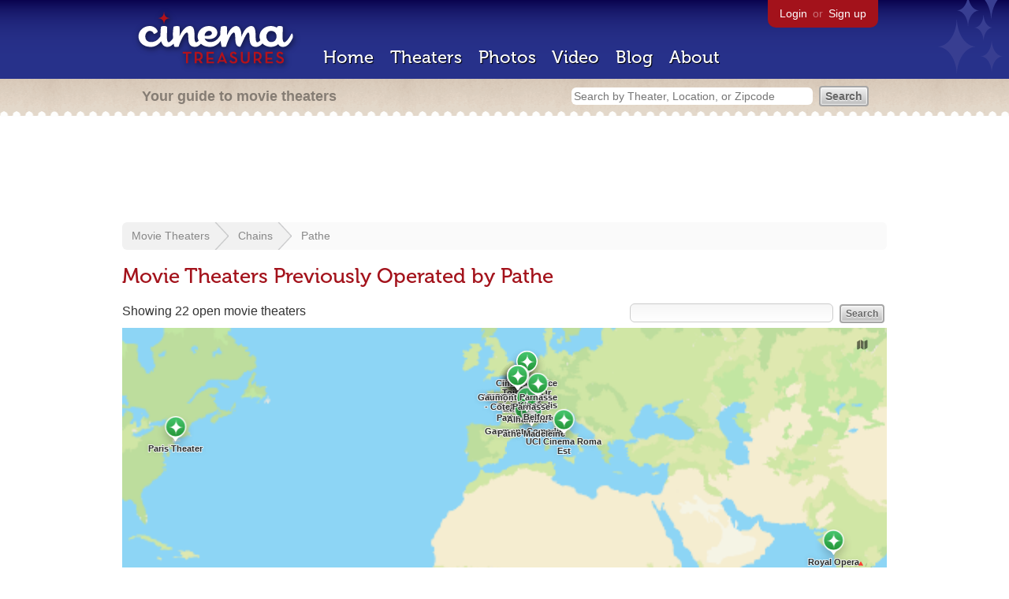

--- FILE ---
content_type: text/html; charset=utf-8
request_url: https://www.cinematreasures.org/chains/201/previous?sort=screens&order=asc
body_size: 33654
content:
<!DOCTYPE html>
<!--[if lt IE 7]> <html class="ie6 no-js"> <![endif]-->
<!--[if IE 7]>    <html class="ie7 no-js"> <![endif]-->
<!--[if IE 8]>    <html class="ie8 no-js"> <![endif]-->
<!--[if IE 9]>    <html class="ie9 no-js"> <![endif]-->
<!--[if !IE]><!-->
<html class="no-js">
  <!--<![endif]-->
  <head>
    <meta charset="utf-8">
    <title>Movie Theaters Previously Operated by Pathe - Cinema Treasures</title>
    <meta content="List of movie theaters previously operated by Pathe" name="description">
    <meta content="IE=edge,chrome=1" http-equiv="X-UA-Compatible">
  
    <script src="//use.typekit.com/voa4cfk.js" type="text/javascript"></script>
    <script>
      //<![CDATA[
        try{Typekit.load();}catch(e){}
      //]]>
    </script>
    <script async="" src="//www.googletagmanager.com/gtag/js?id=UA-2710707-1"></script>
    <script>
      //<![CDATA[
        window.dataLayer = window.dataLayer || [];
        function gtag(){dataLayer.push(arguments);}
        gtag('js', new Date());
        gtag('config', 'UA-2710707-1');
      //]]>
    </script>
    <script src="//ajax.googleapis.com/ajax/libs/jquery/1.5.1/jquery.min.js" type="text/javascript"></script>
    <script src="//cdn.apple-mapkit.com/mk/5.x.x/mapkit.js" type="text/javascript"></script>
    <script src="/assets/common.js?1759029584" type="text/javascript"></script>
    <script>
        //<![CDATA[
          $(document).ready(function () {
        
            if ($('#child_region_select').length) {
              $('#child_region_select').change(function () {
                document.location = $(this).val();
              });
            }
        
            if ($('.list').length) {
              // Load MapKit JS
              mapkit.init({
            authorizationCallback: function(done) {
              done("eyJraWQiOiJSTUI2MzM2NU5QIiwiYWxnIjoiRVMyNTYifQ.eyJpc3MiOiI5OVhYUDJXRjM4IiwiaWF0IjoxNzQ0OTkzMjUyLCJleHAiOjE3NzY1MjkyNTJ9.pC5hHKIaZ0fZBtKTbHK-qwMFvG19o4zRD-dCMqpJYGiaXtAfyNq2Infw21s9uDYSGBR2cLl_CLB58SYjbVHhlg");
            }
          })
          ;
        
              // Grab theater locations
              var locations = []
              $( ".list tbody tr.location" ).each(function(index) {
                var location = {
                  id: $(this).data("id"),
                  name: $(this).data("name"),
                  lat: $(this).data("lat"),
                  lng: $(this).data("lng"),
                  category: $(this).data("category"),
                  address: $(this).data("address"),
                  photo: $(this).data("photo")
                };
                locations.push(location);
              });
        
              // Show map with multiple markers
              if (locations.length > 1) {
        
                // Set region size to contain all map markers
                var latitudes = []
                var longitudes = []
                for (var i = 0; i < locations.length; i++) {
                  latitudes[i] = locations[i].lat;
                  longitudes[i] = locations[i].lng;
                }
                maxLatitude = Math.max(...latitudes);
                minLatitude = Math.min(...latitudes);
                maxLongitude = Math.max(...longitudes);
                minLongitude = Math.min(...longitudes);
                var region = new mapkit.BoundingRegion (maxLatitude, maxLongitude, minLatitude, minLongitude).toCoordinateRegion();
        
                // Create map
                var map = new mapkit.Map("map", {
                  region: region,
                });
        
                var list = [];
                for (i = 0; i < locations.length; i++) {
        
                  // Generate popup window for each map marker
                  var popup = {
                    calloutContentForAnnotation: function(annotation) {
                      var element = document.createElement("div");
                      element.className = "popup";
        
                      var photo = element.appendChild(document.createElement("a"));
                      photo.href = annotation.data.link;
                      photo.innerHTML = "<img src='" + annotation.data.photo + "' width='48' height='48' alt='thumb' />"
        
                      var link = element.appendChild(document.createElement("a"));
                      link.href = annotation.data.link;
                      link.textContent = annotation.data.name;
        
                      var address = element.appendChild(document.createElement("p"));
                      address.innerHTML = annotation.data.address.replace(/^\s*(<br\s*\/?\s*>)+|(<br\s*\/?\s*>)+\s*$/ig, '');
        
                      return element;
                    }
                  };
        
                  // Create map marker
                  var coordinates = new mapkit.Coordinate(locations[i].lat, locations[i].lng)
                  var annotation = new mapkit.MarkerAnnotation(coordinates, {
                    color: (locations[i].category == 'open' ? "#38B257" : "#A3121B"),
                    title: locations[i].name,
                    callout: popup,
                    data: {
                      link: "/theaters/" + locations[i].id,
                      name: locations[i].name,
                      address: locations[i].address,
                      photo: (locations[i].photo == 'photos/missing.png' ? '/images/photos/missing.png' : locations[i].photo)
                    },
                    glyphImage: {
                      1: "/apple-touch-icon.png"
                    }
                  })
        
                  list.push(annotation);
                }
        
                // Add map markers to map
                map.addAnnotations(list);
        
                // Force map markers into map window
                map.showItems(list);
        
              // Show map with single marker
              } else {
        
                // Set region size
                var region = new mapkit.CoordinateRegion(
                  new mapkit.Coordinate(locations[0].lat, locations[0].lng),
                  new mapkit.CoordinateSpan(0.004, 0.004)
                );
        
                // Create map
                var map = new mapkit.Map("map", {
                  center: new mapkit.Coordinate(locations[0].lat, locations[0].lng),
                  region: region
                });
        
                // Create map marker
                var coordinates = new mapkit.Coordinate(locations[0].lat, locations[0].lng)
                var annotation = new mapkit.MarkerAnnotation(coordinates, {
                  color: (locations[0].category == 'open' ? "#38B257" : "#A3121B"),
                  title: locations[0].name,
                  glyphImage: {
                    1: "/apple-touch-icon.png"
                  }
                })
        
                // Add map marker to map
                map.addAnnotation(annotation);
              }
        
            }
          });
        //]]>
      </script>
    <link href="/stylesheets/app.css?1759029584" media="all" rel="stylesheet" type="text/css" />
  
  </head>
  <body class="chains show" lang="en">
    <div id="wrap">
      <div id="header">
        <div id="stars"></div>
        <div id="primary">
          <a href="/"><img alt="Cinema Treasures" height="88" id="logo" src="/images/app/logo.png?1759029584" width="218" /></a>
          <div id="links">
            <a href="/login?return_to=https%3A%2F%2Fwww.cinematreasures.org%2Fchains%2F201%2Fprevious%3Fsort%3Dscreens%26order%3Dasc">Login</a> or
            <a href="/signup">Sign up</a>
          </div>
          <nav>
            <ul>
              <li><a href="/">Home</a></li>
              <li><a href="/theaters">Theaters</a></li>
              <li><a href="/photos">Photos</a></li>
              <li><a href="/video">Video</a></li>
              <li><a href="/blog">Blog</a></li>
              <li><a href="/about">About</a></li>
            </ul>
          </nav>
        </div>
        <div id="secondary">
          <span>
            <div id="slogan">Your guide to movie theaters</div>
            <div id="search_bar">
              <form action="/theaters" method="get">
                <input id="query" name="q" placeholder="Search by Theater, Location, or Zipcode" type="text" />
                <input name="" type="submit" value="Search" />
              </form>
            </div>
          </span>
        </div>
      </div>
      <div id="page">
        <div id="content">
          <div id="leaderboard">
            <script async="" src="//pagead2.googlesyndication.com/pagead/js/adsbygoogle.js"></script>
            <ins class="adsbygoogle" data-ad-client="ca-pub-4430601922741422" data-ad-slot="6230392620" style="display:inline-block;width:970px;height:90px"></ins>
            <script>
              //<![CDATA[
                (adsbygoogle = window.adsbygoogle || []).push({});
              //]]>
            </script>
          </div>
          <div id="breadcrumb">
            <ul>
              <li><a href="/theaters">Movie Theaters</a></li>
              <li><a href="/chains">Chains</a></li>
              <li><a href="/chains/201">Pathe</a></li>
            </ul>
          </div>
          <h1>Movie Theaters Previously Operated by Pathe</h1>
          <form action="/chains/201/previous" id="search" method="get">
            <input id="q" name="q" type="text" />
            <input name="" type="submit" value="Search" />
          </form>
          <div id="showing">
            Showing 22 open movie theaters
          </div>
          <div id="map_holder">
            <div id="map"></div>
          </div>
          <div id="facets">
            <a href="/chains/201/previous?status=all" class="all">All Theaters <span>(101)</span></a><a href="/chains/201/previous?status=open" class="active open">Open <span>(22)</span></a><a href="/chains/201/previous?status=showing_movies" class="showing_movies">Showing Movies <span>(20)</span></a><a href="/chains/201/previous?status=closed" class="closed">Closed <span>(79)</span></a><a href="/chains/201/previous?status=demolished" class="demolished">Demolished <span>(37)</span></a><a href="/chains/201/previous?status=restoring" class="restoring">Restoring <span>(0)</span></a><a href="/chains/201/previous?status=renovating" class="renovating">Renovating <span>(2)</span></a>
          </div>
          <table class="list">
            <thead>
              <tr>
                <th id="theater_name"><a href="/chains/201/previous?sort=name&amp;order=asc">Name</a></th>
                <th id="theater_location"><a href="/chains/201/previous?sort=location&amp;order=asc">Location</a></th>
                <th id="theater_status"><a href="/chains/201/previous?sort=open&amp;order=desc">Status</a></th>
                <th id="theater_screens"><a href="/chains/201/previous?sort=screens&amp;order=desc">&uarr; Screens</a></th>
              </tr>
            </thead>
            <tbody></tbody>
            <tr class="even location theater" data-address="Mama Permanand Marg&lt;br&gt;Malabar Hill&lt;br&gt;Mumbai &lt;br&gt;India&lt;br&gt;" data-category="open" data-id="53263" data-lat="19.0759837" data-lng="72.8776559" data-name="Royal Opera House" data-photo="http://photos.cinematreasures.org/production/photos/180371/1473536022/thumb.jpg?1473536022">
              <td class="name">
                <a href="/theaters/53263" class="map-link"><img alt="Royal Opera House" height="48" src="http://photos.cinematreasures.org/production/photos/180371/1473536022/thumb.jpg?1473536022" width="48" /></a>
                <a href="/theaters/53263">Royal Opera House</a>
              </td>
              <td class="location">
                Mumbai, India
              </td>
              <td class="status">
                Open
              </td>
              <td class="screens">
                1
              </td>
            </tr>
            <tr class="location odd theater" data-address="24 Boulevard Poissonniere&lt;br&gt;Paris 75009&lt;br&gt;France&lt;br&gt;+33-0892680031&lt;br&gt;" data-category="open" data-id="16578" data-lat="48.8713852" data-lng="2.3448688" data-name="Max Linder Panorama" data-photo="https://photos.cinematreasures.org/production/photos/78755/1376496694/thumb.jpg?1376496694">
              <td class="name">
                <a href="/theaters/16578" class="map-link"><img alt="Max Linder Panorama" height="48" src="https://photos.cinematreasures.org/production/photos/78755/1376496694/thumb.jpg?1376496694" width="48" /></a>
                <a href="/theaters/16578">Max Linder Panorama</a>
              </td>
              <td class="location">
                Paris, France
              </td>
              <td class="status">
                Open
              </td>
              <td class="screens">
                1
              </td>
            </tr>
            <tr class="even location theater" data-address="13 Rue Victor-Cousin&lt;br&gt;Paris 75005&lt;br&gt;France&lt;br&gt;+33-1-40-46-01-21&lt;br&gt;" data-category="open" data-id="7135" data-lat="48.8473718" data-lng="2.3421756" data-name="Cinema du Pantheon" data-photo="https://photos.cinematreasures.org/production/photos/69811/1363638736/thumb.JPG?1363638736">
              <td class="name">
                <a href="/theaters/7135" class="map-link"><img alt="Cinema du Pantheon" height="48" src="https://photos.cinematreasures.org/production/photos/69811/1363638736/thumb.JPG?1363638736" width="48" /></a>
                <a href="/theaters/7135">Cinema du Pantheon</a>
              </td>
              <td class="location">
                Paris, France
              </td>
              <td class="status">
                Open
              </td>
              <td class="screens">
                1
              </td>
            </tr>
            <tr class="location odd theater" data-address="110 Rue Amelot&lt;br&gt;Paris 75011&lt;br&gt;France&lt;br&gt;+33-1-47-00-28-81&lt;br&gt;" data-category="open" data-id="7417" data-lat="48.8632357" data-lng="2.3671672" data-name="Cirque d&#39;Hiver" data-photo="https://photos.cinematreasures.org/production/photos/65391/1359135588/thumb.jpg?1359135588">
              <td class="name">
                <a href="/theaters/7417" class="map-link"><img alt="Cirque d'Hiver" height="48" src="https://photos.cinematreasures.org/production/photos/65391/1359135588/thumb.jpg?1359135588" width="48" /></a>
                <a href="/theaters/7417">Cirque d'Hiver</a>
              </td>
              <td class="location">
                Paris, France
              </td>
              <td class="status">
                Open
              </td>
              <td class="screens">
                1
              </td>
            </tr>
            <tr class="even location theater" data-address="4 W. 58th Street&lt;br&gt;New York, NY 10019&lt;br&gt;United States&lt;br&gt;" data-category="open" data-id="307" data-lat="40.764145" data-lng="-73.974713" data-name="Paris Theater" data-photo="https://photos.cinematreasures.org/production/photos/31831/1323649207/thumb.JPG?1323649207">
              <td class="name">
                <a href="/theaters/307" class="map-link"><img alt="Paris Theater" height="48" src="https://photos.cinematreasures.org/production/photos/31831/1323649207/thumb.JPG?1323649207" width="48" /></a>
                <a href="/theaters/307">Paris Theater</a>
              </td>
              <td class="location">
                New York, NY, United States
              </td>
              <td class="status">
                Open
              </td>
              <td class="screens">
                1
              </td>
            </tr>
            <tr class="location odd theater" data-address="82 Boulevard de Clichy&lt;br&gt;Montmartre&lt;br&gt;Paris 75018&lt;br&gt;France&lt;br&gt;" data-category="open" data-id="7133" data-lat="48.88412" data-lng="2.33247" data-name="Moulin Rouge Theatre" data-photo="https://photos.cinematreasures.org/production/photos/28854/1318788632/thumb.JPG?1318788632">
              <td class="name">
                <a href="/theaters/7133" class="map-link"><img alt="Moulin Rouge Theatre" height="48" src="https://photos.cinematreasures.org/production/photos/28854/1318788632/thumb.JPG?1318788632" width="48" /></a>
                <a href="/theaters/7133">Moulin Rouge Theatre</a>
              </td>
              <td class="location">
                Paris, France
              </td>
              <td class="status">
                Open
              </td>
              <td class="screens">
                1
              </td>
            </tr>
            <tr class="even location theater" data-address="Chausse d&#39;Ixelles, 29&lt;br&gt;Brussels 1050&lt;br&gt;Belgium&lt;br&gt;" data-category="open" data-id="47475" data-lat="50.8355062" data-lng="4.3636081" data-name="Theatre de la Toison d&#39;Or" data-photo="http://photos.cinematreasures.org/production/photos/116944/1422531147/thumb.jpg?1422531147">
              <td class="name">
                <a href="/theaters/47475" class="map-link"><img alt="Theatre de la Toison d'Or" height="48" src="http://photos.cinematreasures.org/production/photos/116944/1422531147/thumb.jpg?1422531147" width="48" /></a>
                <a href="/theaters/47475">Theatre de la Toison d'Or</a>
              </td>
              <td class="location">
                Brussels, Belgium
              </td>
              <td class="status">
                Open
              </td>
              <td class="screens">
                2
              </td>
            </tr>
            <tr class="location odd theater" data-address="60 Rue des Ecoles&lt;br&gt;Paris 75005&lt;br&gt;France&lt;br&gt;+33-7-68-44-07-66&lt;br&gt;" data-category="open" data-id="7175" data-lat="48.8500651" data-lng="2.3432631" data-name="Cluny Ecoles" data-photo="https://photos.cinematreasures.org/production/photos/389561/1667232306/thumb.JPG?1667232306">
              <td class="name">
                <a href="/theaters/7175" class="map-link"><img alt="Cluny Ecoles" height="48" src="https://photos.cinematreasures.org/production/photos/389561/1667232306/thumb.JPG?1667232306" width="48" /></a>
                <a href="/theaters/7175">Cluny Ecoles</a>
              </td>
              <td class="location">
                Paris, France
              </td>
              <td class="status">
                Open
              </td>
              <td class="screens">
                2
              </td>
            </tr>
            <tr class="even location theater" data-address="170 Boulevard Magenta&lt;br&gt;Paris 75018&lt;br&gt;France&lt;br&gt;+33(0)144-63-96-96&lt;br&gt;" data-category="open" data-id="7521" data-lat="48.8835362" data-lng="2.3495503" data-name="Louxor" data-photo="https://photos.cinematreasures.org/production/photos/72176/1367161990/thumb.JPG?1367161990">
              <td class="name">
                <a href="/theaters/7521" class="map-link"><img alt="Louxor" height="48" src="https://photos.cinematreasures.org/production/photos/72176/1367161990/thumb.JPG?1367161990" width="48" /></a>
                <a href="/theaters/7521">Louxor</a>
              </td>
              <td class="location">
                Paris, France
              </td>
              <td class="status">
                Open
              </td>
              <td class="screens">
                3
              </td>
            </tr>
            <tr class="location odd theater" data-address="7 rue Hautefeuille&lt;br&gt;Paris 75006&lt;br&gt;France&lt;br&gt;+33-08-92-69-84-84&lt;br&gt;" data-category="open" data-id="41251" data-lat="48.8521277" data-lng="2.3427549" data-name="MK2 Odeon cote St. Michel" data-photo="https://photos.cinematreasures.org/production/photos/71925/1366729363/thumb.JPG?1366729363">
              <td class="name">
                <a href="/theaters/41251" class="map-link"><img alt="MK2 Odeon cote St. Michel" height="48" src="https://photos.cinematreasures.org/production/photos/71925/1366729363/thumb.JPG?1366729363" width="48" /></a>
                <a href="/theaters/41251">MK2 Odeon cote St. Michel</a>
              </td>
              <td class="location">
                Paris, France
              </td>
              <td class="status">
                Open
              </td>
              <td class="screens">
                4
              </td>
            </tr>
            <tr class="even location theater" data-address="32 Boulevard des Italiens&lt;br&gt;Paris 75009&lt;br&gt;France&lt;br&gt;+33-8-92-70-00-00&lt;br&gt;" data-category="open" data-id="28419" data-lat="48.8711913" data-lng="2.3355073" data-name="UGC Opera" data-photo="https://photos.cinematreasures.org/production/photos/3405/1307635804/thumb.JPG?1307635804">
              <td class="name">
                <a href="/theaters/28419" class="map-link"><img alt="UGC Opera" height="48" src="https://photos.cinematreasures.org/production/photos/3405/1307635804/thumb.JPG?1307635804" width="48" /></a>
                <a href="/theaters/28419">UGC Opera</a>
              </td>
              <td class="location">
                Paris, France
              </td>
              <td class="status">
                Open
              </td>
              <td class="screens">
                4
              </td>
            </tr>
            <tr class="location odd theater" data-address="85 Boulevard Anspach&lt;br&gt;Brussels 1000&lt;br&gt;Belgium&lt;br&gt;+32-2-503-58-27&lt;br&gt;" data-category="open" data-id="22251" data-lat="50.8477768" data-lng="4.3487042" data-name="Cinema-Palace" data-photo="https://photos.cinematreasures.org/production/photos/46252/1338970495/thumb.JPG?1338970495">
              <td class="name">
                <a href="/theaters/22251" class="map-link"><img alt="Cinema-Palace" height="48" src="https://photos.cinematreasures.org/production/photos/46252/1338970495/thumb.JPG?1338970495" width="48" /></a>
                <a href="/theaters/22251">Cinema-Palace</a>
              </td>
              <td class="location">
                Brussels, Belgium
              </td>
              <td class="status">
                Open
              </td>
              <td class="screens">
                4
              </td>
            </tr>
            <tr class="even location theater" data-address="165 Grande Rue Charles-de-Gaulle&lt;br&gt;Nogent sur-Marne 94130&lt;br&gt;France&lt;br&gt;+33-1-43-24-23-80&lt;br&gt;" data-category="open" data-id="50203" data-lat="48.8385437" data-lng="2.489292" data-name="Royal Palace" data-photo="http://photos.cinematreasures.org/production/photos/140163/1445535114/thumb.JPG?1445535114">
              <td class="name">
                <a href="/theaters/50203" class="map-link"><img alt="Royal Palace" height="48" src="http://photos.cinematreasures.org/production/photos/140163/1445535114/thumb.JPG?1445535114" width="48" /></a>
                <a href="/theaters/50203">Royal Palace</a>
              </td>
              <td class="location">
                Nogent sur-Marne, France
              </td>
              <td class="status">
                Open
              </td>
              <td class="screens">
                6
              </td>
            </tr>
            <tr class="location odd theater" data-address="12 rue de Lyon&lt;br&gt;Paris 75012&lt;br&gt;France&lt;br&gt;" data-category="open" data-id="41024" data-lat="48.8473861" data-lng="2.3717126" data-name="UGC Lyon Bastille" data-photo="http://photos.cinematreasures.org/production/photos/90920/1388246060/thumb.JPG?1388246060">
              <td class="name">
                <a href="/theaters/41024" class="map-link"><img alt="UGC Lyon Bastille" height="48" src="http://photos.cinematreasures.org/production/photos/90920/1388246060/thumb.JPG?1388246060" width="48" /></a>
                <a href="/theaters/41024">UGC Lyon Bastille</a>
              </td>
              <td class="location">
                Paris, France
              </td>
              <td class="status">
                Open
              </td>
              <td class="screens">
                7
              </td>
            </tr>
            <tr class="even location theater" data-address="66 bis Avenue des Gobelins&lt;br&gt;Paris 75013&lt;br&gt;France&lt;br&gt;+33-8-92-70-00-00&lt;br&gt;" data-category="open" data-id="28441" data-lat="48.833024" data-lng="2.3541774" data-name="UGC Gobelins" data-photo="http://photos.cinematreasures.org/production/photos/69450/1363114667/thumb.JPG?1363114667">
              <td class="name">
                <a href="/theaters/28441" class="map-link"><img alt="UGC Gobelins" height="48" src="http://photos.cinematreasures.org/production/photos/69450/1363114667/thumb.JPG?1363114667" width="48" /></a>
                <a href="/theaters/28441">UGC Gobelins</a>
              </td>
              <td class="location">
                Paris, France
              </td>
              <td class="status">
                Open
              </td>
              <td class="screens">
                7
              </td>
            </tr>
            <tr class="location odd theater" data-address="10 Place de la Comedie&lt;br&gt;Montpellier 34000&lt;br&gt;France&lt;br&gt;+33-08-92-69-66-96&lt;br&gt;" data-category="open" data-id="34637" data-lat="43.6084326" data-lng="3.8799834" data-name="Gaumont Comedie" data-photo="http://photos.cinematreasures.org/production/photos/301246/1586022602/thumb.jpeg?1586022602">
              <td class="name">
                <a href="/theaters/34637" class="map-link"><img alt="Gaumont Comedie" height="48" src="http://photos.cinematreasures.org/production/photos/301246/1586022602/thumb.jpeg?1586022602" width="48" /></a>
                <a href="/theaters/34637">Gaumont Comedie</a>
              </td>
              <td class="location">
                Montpellier, France
              </td>
              <td class="status">
                Open
              </td>
              <td class="screens">
                8
              </td>
            </tr>
            <tr class="even location theater" data-address="36 avenue du Marechal Foch&lt;br&gt;Marseille 13004&lt;br&gt;France&lt;br&gt;+33(0)892-69-66-96&lt;br&gt;" data-category="open" data-id="47666" data-lat="43.3003021" data-lng="5.399748" data-name="Pathe Madeleine" data-photo="https://photos.cinematreasures.org/production/photos/319332/1601762052/thumb.jpg?1601762052">
              <td class="name">
                <a href="/theaters/47666" class="map-link"><img alt="Pathe Madeleine" height="48" src="https://photos.cinematreasures.org/production/photos/319332/1601762052/thumb.jpg?1601762052" width="48" /></a>
                <a href="/theaters/47666">Pathe Madeleine</a>
              </td>
              <td class="location">
                Marseille, France
              </td>
              <td class="status">
                Open
              </td>
              <td class="screens">
                8
              </td>
            </tr>
            <tr class="location odd theater" data-address="79 rue de la Republique&lt;br&gt;Lyon 69002&lt;br&gt;France&lt;br&gt;+33-892-69-66-96&lt;br&gt;" data-category="open" data-id="41438" data-lat="45.7585789" data-lng="4.8357886" data-name="Pathe Bellecour" data-photo="http://photos.cinematreasures.org/production/photos/73451/1369190339/thumb.jpg?1369190339">
              <td class="name">
                <a href="/theaters/41438" class="map-link"><img alt="Pathe Bellecour" height="48" src="http://photos.cinematreasures.org/production/photos/73451/1369190339/thumb.jpg?1369190339" width="48" /></a>
                <a href="/theaters/41438">Pathe Bellecour</a>
              </td>
              <td class="location">
                Lyon, France
              </td>
              <td class="status">
                Open
              </td>
              <td class="screens">
                10
              </td>
            </tr>
            <tr class="even location theater" data-address="2 Rue Praire&lt;br&gt;Saint-Etienne 21000&lt;br&gt;France&lt;br&gt;+33-4-77-32-38-47&lt;br&gt;" data-category="open" data-id="70220" data-lat="45.4418599" data-lng="4.3848861" data-name="Alhambra" data-photo="photos/missing.png">
              <td class="name">
                <a href="/theaters/70220" class="map-link"><img alt="Alhambra" height="48" src="/images/photos/missing.png?1759029584" width="48" /></a>
                <a href="/theaters/70220">Alhambra</a>
              </td>
              <td class="location">
                Saint-Etienne, France
              </td>
              <td class="status">
                Open
              </td>
              <td class="screens">
                10
              </td>
            </tr>
            <tr class="location odd theater" data-address="Via Collatina 858&lt;br&gt;Rome 00132&lt;br&gt;Italy&lt;br&gt;+39-0622423208&lt;br&gt;" data-category="open" data-id="30662" data-lat="41.915882" data-lng="12.6619897" data-name="UCI Cinema Roma Est" data-photo="http://photos.cinematreasures.org/production/photos/278868/1563303747/thumb.jpg?1563303747">
              <td class="name">
                <a href="/theaters/30662" class="map-link"><img alt="UCI Cinema Roma Est" height="48" src="http://photos.cinematreasures.org/production/photos/278868/1563303747/thumb.jpg?1563303747" width="48" /></a>
                <a href="/theaters/30662">UCI Cinema Roma Est</a>
              </td>
              <td class="location">
                Rome, Italy
              </td>
              <td class="status">
                Open
              </td>
              <td class="screens">
                12
              </td>
            </tr>
            <tr class="even location theater" data-address="1, boulevard Richelieu&lt;br&gt;Belfort 90000&lt;br&gt;France&lt;br&gt;" data-category="open" data-id="58118" data-lat="47.6301481" data-lng="6.862105" data-name="Kinepolis Belfort" data-photo="http://photos.cinematreasures.org/production/photos/318523/1601072759/thumb.jpg?1601072759">
              <td class="name">
                <a href="/theaters/58118" class="map-link"><img alt="Kinepolis Belfort" height="48" src="http://photos.cinematreasures.org/production/photos/318523/1601072759/thumb.jpg?1601072759" width="48" /></a>
                <a href="/theaters/58118">Kinepolis Belfort</a>
              </td>
              <td class="location">
                Belfort, France
              </td>
              <td class="status">
                Open
              </td>
              <td class="screens">
                14
              </td>
            </tr>
            <tr class="location odd theater" data-address="3 Rue d&#39;Odessa&lt;br&gt;Paris 75014&lt;br&gt;France&lt;br&gt;" data-category="open" data-id="7286" data-lat="48.8430283" data-lng="2.3243711" data-name="Gaumont Parnasse - Cote Parnasse" data-photo="https://photos.cinematreasures.org/production/photos/6635/1308743941/thumb.JPG?1308743941">
              <td class="name">
                <a href="/theaters/7286" class="map-link"><img alt="Gaumont Parnasse - Cote Parnasse" height="48" src="https://photos.cinematreasures.org/production/photos/6635/1308743941/thumb.JPG?1308743941" width="48" /></a>
                <a href="/theaters/7286">Gaumont Parnasse - Cote Parnasse</a>
              </td>
              <td class="location">
                Paris, France
              </td>
              <td class="status">
                Open
              </td>
              <td class="screens">
                15
              </td>
            </tr>
          </table>
          <div class="pagination">
          
          </div>
          <p>
            Also:
            <a href="/chains/201">View theaters currently in this chain</a>
          </p>
        </div>
      </div>
    </div>
    <footer>
      <span>
        <div id="social">
          <div class="service"><a href="http://www.facebook.com/pages/Cinema-Treasures/206217392742703"><img alt="Facebook" src="/images/icons/facebook.png?1759029584" /></a></div>
          <div class="service"><a href="http://twitter.com/movie_theaters"><img alt="Twitter" src="/images/icons/twitter.png?1759029584" /></a></div>
          <div class="service"><a href="http://feeds.feedburner.com/cinematreasures"><img alt="Feed" src="/images/icons/feed.png?1759029584" /></a></div>
        </div>
        <div id="sitemap">
          <h3>Roger Ebert on Cinema Treasures:</h3>
          <p>&ldquo;The ultimate web site about movie theaters&rdquo;</p>
        </div>
        <div id="credits">
          <a href="/"><img alt="Cinema Treasures" height="68" src="/images/app/logo_footer.png?1759029584" width="200" /></a>
        </div>
        <div id="terms">
          Cinema Treasures, LLC
          &copy; 2000 -
          2026.
          Cinema Treasures is a registered trademark of Cinema Treasures, LLC.
          <a href="/privacy">Privacy Policy</a>.
          <a href="/terms">Terms of Use</a>.
        </div>
      </span>
    </footer>
    <script>
      //<![CDATA[
        try {
          var _gaq = _gaq || [];
          _gaq.push(['_setAccount', '']);
          _gaq.push(['_trackPageview']);
      
          (function() {
            var ga = document.createElement('script'); ga.type = 'text/javascript'; ga.async = true;
            ga.src = ('https:' == document.location.protocol ? 'https://ssl' : 'http://www') + '.google-analytics.com/ga.js';
            var s = document.getElementsByTagName('script')[0]; s.parentNode.insertBefore(ga, s);
          })();
        } catch(err) {
        }
      //]]>
    </script>
  </body>
</html>


--- FILE ---
content_type: text/html; charset=utf-8
request_url: https://www.google.com/recaptcha/api2/aframe
body_size: 268
content:
<!DOCTYPE HTML><html><head><meta http-equiv="content-type" content="text/html; charset=UTF-8"></head><body><script nonce="Uzg9yqByV1_pU0mQ2B8V0g">/** Anti-fraud and anti-abuse applications only. See google.com/recaptcha */ try{var clients={'sodar':'https://pagead2.googlesyndication.com/pagead/sodar?'};window.addEventListener("message",function(a){try{if(a.source===window.parent){var b=JSON.parse(a.data);var c=clients[b['id']];if(c){var d=document.createElement('img');d.src=c+b['params']+'&rc='+(localStorage.getItem("rc::a")?sessionStorage.getItem("rc::b"):"");window.document.body.appendChild(d);sessionStorage.setItem("rc::e",parseInt(sessionStorage.getItem("rc::e")||0)+1);localStorage.setItem("rc::h",'1768649957449');}}}catch(b){}});window.parent.postMessage("_grecaptcha_ready", "*");}catch(b){}</script></body></html>